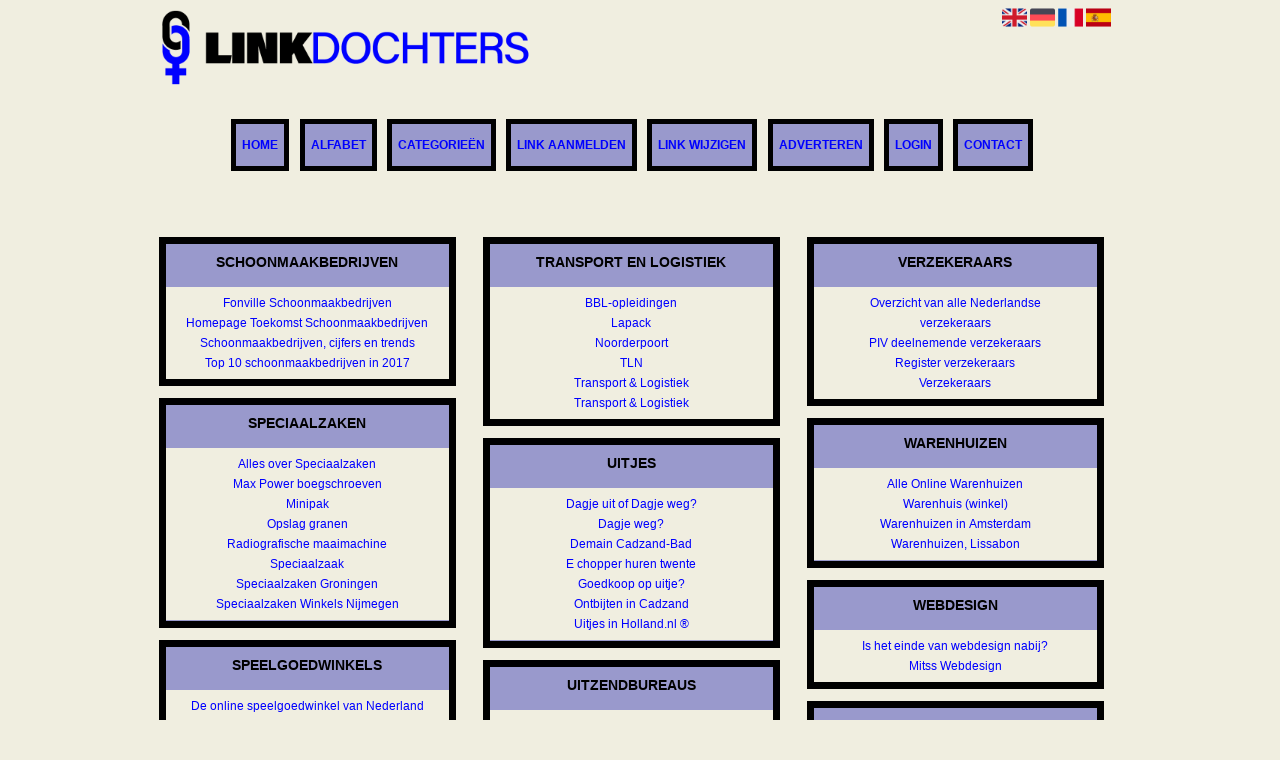

--- FILE ---
content_type: text/html; charset=utf-8
request_url: https://bedrijven.linkdochters.nl/
body_size: 9567
content:
<!DOCTYPE html>
<html xmlns="http://www.w3.org/1999/xhtml" lang="nl">
<head>
	<meta charset="UTF-8" >
	
	  	<title>links over bedrijven</title>
  	
  	  	<meta name="description" content="ben je op zoek naar informatie over bedrijven" >
	  
	  
  
	

		<link rel="icon" type="image/png" href="https://linkdochters.nl/subsites/linkdochters.nl/files/favicon.png" >
	
  
  	<!--[if IE]><link rel="SHORTCUT ICON" href="https://linkdochters.nl/favicon.ico"/><![endif]-->

 	<meta content="All" name="Robots" >  
 	<meta name="verify-v1" content="T9m368+ngpgpvP6Kn4lCpcntdwHVSLhH4X8uyFmPfOM=" >
 	<meta name="copyright" content="Linkdochters.nl" >
 	<meta name="uwpcheck" content="1" >


	<script src="https://ajax.googleapis.com/ajax/libs/jquery/2.1.4/jquery.min.js"></script>
	  
		  
	<style type="text/css">
	  	li.tooltip {outline:none;}
	    li.tooltip strong {line-height:30px;}
	    li.tooltip:hover {text-decoration:none;}
	    li.tooltip span { z-index:10;display:none; padding:14px 20px; margin-top:-15px; margin-left:28px; width:300px; line-height:16px; }
	    li.tooltip span img{  margin-top:-20px; }
	    li.tooltip:hover span{ display:inline; position:absolute; color:#0000FF; border:1px solid #F0EEE0; background:#F0EEE0;}
	    .callout {z-index:20;position:absolute;top:30px;border:0;left:-11px;}
	    li.tooltip span { border-radius:4px; box-shadow: 5px 5px 8px #CCC; }
	    .articleli { overflow: hidden !important; text-overflow: ellipsis !important;  white-space: nowrap !important; width:80% !important;}
	    .articleli a:hover {font-weight:normal !important; }
	  	.header,#hrfooter, #hrfooter a,#footer a, #footer div {color:#0000FF !important;}
	  	#toplogoheader{height:75px;min-width:180px;}
	  	.svgarrow path{
	  		fill : #000 !important;
	  	}
	</style>
	
			    <meta name="viewport" content="width=device-width, initial-scale=1">

            <script src="https://ajax.googleapis.com/ajax/libs/jquery/2.1.4/jquery.min.js"></script>
        <script src="https://linkdochters.nl/templates/classic/resizer.js"></script>
    
    <link rel="stylesheet" href="https://linkdochters.nl/templates/classic/responsiveness.css" type="text/css" />

    <style>  
      
                    ﻿


    /***************************** basiselement ****************************/
html, body {
	/*height: 100%;*/
}
body {
	margin: 0;
	padding: 0;
/*	overflow-x: hidden;background-image: url(images/background_repeat.jpg);
		background-repeat: repeat-y;
		background-position: center top;*/
/*	background:#666; */
}
html>body #container {
	height: auto;
}
/***********************************************************************/

/****************************** style **********************************/

body, div, p, th, td, li, dd, a {
	font-family : arial, sansserif!important;
	font-size: 12px;
	line-height:20px;
color:#0000FF;
}
.main li{
   /*width: 220px;
   height: 18px;*/
   overflow: hidden;
}
body {
  background: #F0EEE0; /* For browsers that do not support gradients
  background: -webkit-linear-gradient(left top, #0000fe, #0ecaf0);  For Safari 5.1 to 6.0
  background: -o-linear-gradient(bottom right, #0000fe, #0ecaf0);  For Opera 11.1 to 12.0
  background: -moz-linear-gradient(bottom right, #0000fe, #0ecaf0);  For Firefox 3.6 to 15
  background: linear-gradient(to bottom right, #0000fe, #0ecaf0);  Standard syntax */}
h1 {
	font-size: 140%;
	font-weight: bold;
	color: black;
	margin-top: 0px;
	margin-bottom: 5px;
}
p {
	margin-top: 2px;
}

      .main ul li:hover {
        cursor:pointer;
      }
nav a {
  font-weight: bold;
}
/***************************************************************************/

/****************************** div structuur ******************************/

#column4 {
	float:right;
	width: 196px;
	padding-left: 6px;
}
#container {
	position: relative;
	min-height: 100%;
	height: 100%;
  margin: 0 auto;
	voice-family: "";
	/*voice-family: inherit;background-image:url(images/background.jpg);
		background-repeat:no-repeat;
		background-position:center top;*/
}
 #title {
	text-align:center;
	/*height: 30px;
	line-height: 30px;*/
	clear: both;
margin-top:1em;
}
#title a {
color: #0000FF!important;
background-color: #9999CC;
font-size:12px!important;
line-height:22px;
text-transform:uppercase;
text-decoration:none;
Background:#9999CC;
}
#title a:hover {
Background:#9999CC!important;
Color:#0000FF!important;
}
@media (min-width:997px) {
#title {
float:center;
margin-left:-1.6%;
margin-bottom:3em;

}

#title a {	
Background:#9999CC;
Border: 0.4em solid #000000;
Color:#0000FF!important;
Margin:0.3em;
}
#title a:hover {
Text-decoration:none;
Border: #000000 0.4em solid!important;
}
}
@media (max-width:996px) {
#title a {
Padding:0.7em!important;
}
}
.arrow {
    Height:8px!important;
Display:none!important;
Visibility:visible!important;
}
#threeColumns .block {
 width: 90%;
Border: 0.6em solid #000000;
margin-bottom:12px;
background-color: #9999CC; border-color: #000000; color: #0000FF; }
.block .hc1, .hc1 h2 {
}
div.block .hc1, div.block .hc1 h2{ background-color: #9999CC;}
div.block .hc2, div.block .hc2 h2{ background-color: ;}
div.block .hc3, div.block .hc3 h2{ background-color: ;}
div.block .hc4, div.block .hc4 h2{ background-color: ;}

.block .head {
Text-transform:uppercase;
Margin-bottom:0.5em!important;
}
.block .head, .block h2 {
   padding:0;
   margin: 0;
background: #9999CC;
color: #000000!important;
border-top: 10px #000000 solid;
border-bottom: 10px #000000 solid;
    font-size: 14px;
font-family: arial, sans-serif;
text-align:center;
}
.block .head a {
Color:#0000FF!important;
Font-size:14px;
Font-style:bold;
text-decoration:none;
}
.block .main {
	Padding:0.5em;
	overflow: hidden;
background:#F0EEE0;
text-align:center;
}
.block a {
Text-decoration:none;
Color:#0000FF!important;
Text-align:center;
}
.block  a:hover {
Color: #0000FF!important;
Font-weight:600;
}
.tooltip {
Color:#000!important;
}
.mobilenav {
Background-color: #A9A9A9!important;
}
.mobilenav .fa {
Color:#444!important;
}
@media (min-width:997px) and (max-width:1044px) {
#title {margin-left:0%!important;}
#title a {
Padding:1.2em 0.7em!important;
}
}
@media (min-width:1045px) and (max-width:1064px) {
#title {margin-left:-0.4%!important;}
#title a {
Padding:1.2em 0.7em!important;
}
}

@media (min-width:1065px) and (max-width:1397px) {
#title a {
padding:1.2em 0.52em;}
}
@media (min-width:1398px) and (max-width:1999px) {
#title a {
Padding:1.2em 1.9em!important;
}
}
@media (min-width:2000px) {
#title {
Margin-left:-1.26%!important;
}
#title a {
Padding:1.2em 3.3em!important;
}
}
#hrtitle {
Display:block;
color: #4c004b;}

#contentholder {
  /*column-count: 4;
  column-gap: 1em;*/
}
#contentholder_content_left {
	/*width:952px;
	float:left;*/
}
#contentholder_content_right {
	width:202px;
	float:right;
}
.breaker {
	clear:both;
}
#colLeft {


    -moz-column-gap: 10px !important;
    -webkit-column-gap: 10px !important;
    column-gap: 10px !important;
    column-count: 4 !important;
}
#colCenter {
	float:left;
	width: 232px;
	padding: 0px 3px 0px 3px;
}
#colMiddle {
	float:left;
	width: 232px;
	padding: 0px 3px 0px 3px;
}
#colRight {
	float:left;
	width: 232px;
/*	padding-left: 3px;*/
	padding: 0px 3px 0px 3px;

}
    .colLeft{

    }
#colRight1 {
	float:left;
	width: 246px;
	padding-left: 3px;
}

form {
width:100%!important;
}

form a, form a visited {
color: #0000FF!important;
font-weight:400;
}
form a:hover {
color: #0000FF!important;
font-weight:700;
}
.formtable {
Margin-top:1.5em!important;
}

@media (max-width: 601px) {
  #threeColumns .block {
  margin: 0 0px 12px !important;
  }
}
.tdlink {
  text-align: center;
}
.block {
  width: 100%;
      display: inline-block;
	margin: 0px 0px 5px 0px;

}
.blockHolder {
	border: 1px dotted #a9a9a9;
	margin: 0px 0px 5px 0px;
	background-color: white;
}

#bottom {
margin-top:2em;
}
A:hover {
Color: #0000FF;
}
.block div.ad {
	margin: 3px 4px;
	padding-left: 0px;

}
/*
deze definition is om te voorkomen dat het blok te breedt wordt en daardoor een kolom verspringt.
*/
#colLeft .block .main, #colCenter .block .main, #colRight .block .main, #colRight1 .block .main {

}
.block .main ul {
	list-style-type: none;
	margin-top: 0px;
	margin-bottom: 0px;
	margin-left: 0px;
	padding-left: 0px;
}
.block .textblock ul {
	list-style-type: disc;
	margin-top: 0px;
	margin-bottom: 0px;
	margin-left: 10px;
	padding-left: 10px;
}
/*#content {
	padding-top:10px;
	width:470px;
	margin-left:195px;
	margin-right:30px
}*/
#contentimage { /*wordt gebruikt in publishers*/
	margin-right: 3px;
}
#content_FULL {
	padding-top:130px;
	width:1002px;
}
#bottom {
	width:750px;
	margin:0px auto;
	clear:left;
	float:left;
}
    #footer {
      position: absolute;
      bottom: -45px;
      text-align: center;
      width: 100%;
      height: 50px;
      line-height: 50px;
      /*background-image:url(images/footer.jpg);background-position:center top;background-repeat:no-repeat;*/
    }

    #hrfooter {
    margin: 0 auto;
margin-top:2em!important;
    width: 95%;
      border-top: solid 1px gray;
    }
div.block .hc1, div.block .hc1 h2 {
padding: 4px;
border: 0px;
}
.l_extra {
color: #0000FF; }
.block .main li:before {
  /*content: "?";*/
  border-color: #000000;
  border-style: solid;
  border-width: 0.35em 0 0.35em 0.45em;
  display: inline-block;
  margin-bottom: 0.1em;
  /*position: relative;*/
}
#column4 {
overflow:hidden; }
.normallink{
Text-align:center;
}

.boldlink{
   font-weight: bold;
}
.leftheader{
}
a.deletelink{
   font-weight: bold;
}
a.editlink{
   font-weight: bold;
}
a.insertlink{
   font-weight: bold;
}
a.yourlink{
   font-weight: bold;
}
 a.backlinklink{
font-weight: bold;
}

.cattable,.rencattable{
   font-family: verdana;
   font-size: 11px;
}
.cattable td{
   border: 1px solid #000000;
}
.catth,.rencatth{
   padding: 3px;
   border: 1px solid #000000;
   background: #DDDDDD;
}
.cattd,.rencattd{
   padding: 3px;
   border: 1px solid #000000;
   background: #EEEEEE;
}
.cattd_selected{
   padding: 3px;
   border: 1px solid #000000;
   background: #AAAAFF;
}
.cattdaccent,.rencattdaccent{
   padding: 3px;
   border: 1px solid #000000;
   background: #CCCCCC;
}
.cattdaccent_selected{
   padding: 3px;
   border: 1px solid #000000;
   background: #AAAADD;
}
.morelinks{
 font-weight: bold;
 font-style: italic;
}
@media (max-width: 1999px) and (min-width: 1398px) {
  .visible-desktop {
    display: inherit !important;
  }
}
.np, #frame, header, #zoeken input[type=text], #zoeken button, nav a, .aanafmelden-vak input[type=text], .aanafmelden-vak input[type=password], #profiel-vak .tool-title {
  box-sizing: border-box;
  ms-box-sizing: border-box;
  webkit-box-sizing: border-box;
  moz-box-sizing: border-box;
  -moz-box-sizing: border-box;
}
.one-cell {
  display: none;
}
header #datumtijd {
  position: relative;
  right: 17px;
  top: 28px;
  right: 0px;
  text-align: center;
  color: #fff;
  font-size: 24px;
  float:right;
}
.adverts {
  text-align:center;
  margin:0 auto;
  width:auto;
  min-height:250px;
  /*max-width:314px;*/
  /*max-width:314px;*/
}
input, select {
    -webkit-box-sizing: border-box;
       -moz-box-sizing: border-box;
            box-sizing: border-box;
}
     a.normallink{
 display: inline-block;
 width:  calc(100% - 15px);
}
img#toplogoheader{ max-height: 75px; max-width:calc(100% - 35px); margin-top:10px; margin-bottom:0.8em;}

.non-mobile-inline {
display:none!important;
}

@media and screen (max-width:1024px) {

nav {
    height: 297px !important;
    border-radius: 0.5em;
    margin: 1em auto 5px;
position:relative;
width:100%;
z-index:1;
background-color:#000000;
}

nav a {
float: left !important;
    width: 100% !important;
height:33px;
line-height:30px;
    background-image: none !important;
    border-bottom: 1px solid white;
color:#0000FF!important;
}

nav a:hover {
background-color:#000000;
color:#0000FF!important;
}
}

.btn-success {
background: #ffd119!important;
color: #fff!important;
Background: #ff6600!important;
Border-color: #ff6600!important;
}
.form-control {
border-radius:0!important;
}

.btn-success:hover {
background: #ffd119!important;
border-color: #ffd119!important;

}

#threeColumns {

}
@media (max-width: 530px) {
.form-control {
max-width:100%!important;
}
}
@media (max-width: 1064px) {
#threeColumns .block {
Width:97.6%!important;
}}


@media (min-width: 2000px) {
	#colLeft {
		column-count: 5 !important;
	}
}

@media (max-width: 1999px) and (min-width: 1398px) {
	#colLeft {
		column-count: 4 !important;
	}
}

@media (max-width: 1397px) and (min-width: 975px) {
	#colLeft {
	    column-count: 3 !important;
	}
}

@media (max-width: 975px) and (min-width: 686px) {
	#colLeft {
		column-count: 2 !important;
	}
}

@media (max-width: 686px) {
	#colLeft {
		column-count: 1 !important;
	}
}
@media (min-width:980px) {
#contentholder {
	margin-top: 40px;
}
}
@media (max-width:434px) {
form {
margin-top:2em;
margin-bottom:1em;
}

input {
width:100%!important;
}
}

@media (max-width:1064px) and (min-width:1000px) {
#threeColumns .block {
width:26em!important;
}
}

@media (max-width:360px) and (min-width:335px) {
table.formtable td {
max-width:22em;
}
}

@media (max-width:334px) and (min-width:320px) {
table.formtable td {
max-width:20em;
}
}

@media (max-width:319px) and (min-width:300px) {
table.formtable td {
max-width:18em;
}
}

@media (max-width:299px) and (min-width:280px) {
table.formtable td {
max-width:16em;
}
}

@media (max-width:279px) and (min-width:260px) {
table.formtable td {
max-width:14em;
}
}

@media (max-width:259px) and (min-width:240px) {
table.formtable td {
max-width:12em;
}
}

@media (max-width:239px) and (min-width:220px) {
table.formtable td {
max-width:10em;
}
}

@media (max-width:219px) and (min-width:200px) {
table.formtable td {
max-width:8em;
}
}

@media (max-width:199px) and (min-width:180px) {
table.formtable td {
max-width:6em;
}
}

@media (max-width:179px) and (min-width:160px) {
table.formtable td {
max-width:4em;
}
}

@media (max-width:159px) and (min-width:10px) {
table.formtable td {
max-width:2em;
}
}

@media (max-width:397px) {
form a {
display:block;
}
}

@media (max-width: 996px) and (min-width: 686px) {
#threeColumns {
-webkit-column-count:1!important;
}
}
@media (max-width:996px) {
img#toplogoheader {
margin-bottom:0;
}

nav {
height: 360px !important;
position:relative;
width:100%;
z-index:1;
}

nav a {
float:left!important;
    width: 100% !important;
line-height:20px;
    background-image: none !important;
}
nav a:hover {
color:#0000FF!important;
}	
}        
        input { width: auto!important; }
        a.sbacklinklink{ color:#0000FF!important; }

        nav span {
            display: block;
            position: absolute;
            right: 0;
            width: 0.0000000000000000000000000000001%;
            height: 33px;
            /* background-image: url(http://cache.startkabel.nl/images/balklayer3.png);  */
            background-position: -721px 0px;
        }

        .np, #frame, header, #zoeken input[type=text], #zoeken button, nav a, .aanafmelden-vak input[type=text], .aanafmelden-vak input[type=password], #profiel-vak .tool-title {
            box-sizing: border-box;
            ms-box-sizing: border-box;
            webkit-box-sizing: border-box;
            moz-box-sizing: border-box;
            -moz-box-sizing: border-box;
        }
        header {
            position: relative;
            display: block;
            text-align: left;
            /* line-height: 95px;    */
            padding: 0 0 5px 0;
        }
        header #datumtijd {
            position: relative;
            right: 17px;
            top: 28px;
            right: 0px;
            text-align: center;
            color: #fff;
            font-size: 24px;
            float:right;
        }
        .toolong {
            line-height:1.5;
        }
        .one-cell {
            display: none;
        }
        .adverts {
            text-align:center;
            margin:0 auto;
            width:auto;
            min-height:250px;
            max-width:314px;
            /*max-width:314px;*/
        }
        .formtable{
            float:left;
            clear:both;
        }
        .links .main ul li a{
            display: inline-block;
            width: 90%;
        }
        img#toplogoheader{ max-height: 75px; max-width:calc(100% - 35px);; margin-top:10px;}
            div.block div.head h2{
            white-space: nowrap;
            overflow: hidden;
            text-overflow: ellipsis;
        }

    
        div.block div.main li a.backlinklink, a.backlinklink, #contentholder a.backlinklink{
            color: #0000FF!important;
        }
        div.block div.main .block li a.pubuserchk,a.pubuserchk, #contentholder a.pubuserchk{
            color: #FF0000!important;
        }
        div.block div.main .block li a.plink,a.plink, #contentholder a.plink{
            color: #000000!important;
        }
        a.deletelink, a.editlink{
            margin:0!important;
            padding:0!important; 
        }
    </style>

    <link href="https://maxcdn.bootstrapcdn.com/font-awesome/4.5.0/css/font-awesome.min.css" rel="stylesheet" integrity="sha256-3dkvEK0WLHRJ7/Csr0BZjAWxERc5WH7bdeUya2aXxdU= sha512-+L4yy6FRcDGbXJ9mPG8MT/3UCDzwR9gPeyFNMCtInsol++5m3bk2bXWKdZjvybmohrAsn3Ua5x8gfLnbE1YkOg==" crossorigin="anonymous">	

		<script src="https://linkdochters.nl/misc/js/functions.js?v2"></script>
</head>
<body>
	   	    <div id="container">
	    <div id="header">
	    	<header>
	    							<div class='langflags' style=''>
													<a href='https://linkdochters.nl/?l=en&lang=en'> <img src='https://linkdochters.nl/misc/img/flags/flag_en.png' alt='en' height='25' /></a>
												
						
					
													<a href='https://linkdochters.nl/?l=de&lang=de'> <img src='https://linkdochters.nl/misc/img/flags/flag_de.png' alt='de'  height='25' /></a>
						
													<a href='https://linkdochters.nl/?l=fr&lang=fr'> <img src='https://linkdochters.nl/misc/img/flags/flag_fr.png' alt='fr'  height='25' /></a>
						
													<a href='https://linkdochters.nl/?l=es&lang=es'> <img src='https://linkdochters.nl/misc/img/flags/flag_es.png' alt='es'  height='25' /></a>
											</div>

					
																	<div class="nav-bar-button mobilenav"><span><i style='margin: 0 0 4px 0' class="fa fa-bars"></i></span></div>
						<a href="https://linkdochters.nl/" id="logo" style='text-decoration:none'>
							<span style="font-size:26px; font-weight:bolder; line-height:50px; height:75px;">
			
																																													<img src="https://linkdochters.nl/subsites/linkdochters.nl/files/banner.png"  id="toplogoheader" />
																			
							
							</span>
						</a><br />
					

																							<nav id="title">
									<a href="https://linkdochters.nl/">Home</a>

									
							
									<span class="non-mobile-inline">-&nbsp;</span> <a href="https://linkdochters.nl/alfabet">Alfabet</a>
						 			<span class="non-mobile-inline">-&nbsp;</span> <a href="https://linkdochters.nl/rubriek">Categorie&euml;n</a>

						 									 				<span class="non-mobile-inline">-&nbsp;</span> <a href="https://linkdochters.nl/link-aanmelden/">Link aanmelden</a>
						 			
						 			<span class="non-mobile-inline">-&nbsp;</span> <a href="https://linkdochters.nl/changerequest.php">Link wijzigen</a>

						 									 				<span class="non-mobile-inline">-&nbsp;</span> <a href="https://linkdochters.nl/register.php">Adverteren</a>
						 									 			
						 			<span class="non-mobile-inline">-&nbsp;</span> <a href="https://linkdochters.nl/login.php">Login</a>
									<span class="non-mobile-inline">-&nbsp;</span> <a href="https://linkdochters.nl/contact/" class="lastitem">Contact</a>
									<div id="hrtitle"></div>
									<div style="clear:both;"></div>
						 		</nav>
					
														</header>

			<div style="clear:both;"></div>
		</div>

  
   

    <div id="contentholder">
    <div id="contentholder_content_left">
        
        


                     




                  
                       

      <div id="threeColumns">
                <div id="colLeft">
      
                 
        





                
                  



        

		<div class='block links' >
			<div class='head hc1'>
				<h2>Schoonmaakbedrijven</h2>
			</div>
			<div class='main'>
				<ul> 

              

                <li id="link2275" class="">
                
               

                 <a href="https://www.fonville.com/" target="_blank"   rel='nofollow' >Fonville Schoonmaakbedrijven
                                     
                    </a>                  </li>
                 

              

                <li id="link2273" class="">
                
               

                 <a href="https://www.toekomstschoonmaakbedrijven.nl/" target="_blank"   rel='nofollow' >Homepage Toekomst Schoonmaakbedrijven
                                     
                    </a>                  </li>
                 

              

                <li id="link2274" class="">
                
               

                 <a href="https://www.rabobank.nl/bedrijven/cijfers-en-trends/dienstverlening/schoonmaakbedrijven/" target="_blank"   rel='nofollow' >Schoonmaakbedrijven, cijfers en trends
                                     
                    </a>                  </li>
                 

              

                <li id="link2272" class="">
                
               

                 <a href="https://facto.nl/top-10-schoonmaakbedrijven-in-2017/" target="_blank"   rel='nofollow' >Top 10 schoonmaakbedrijven in 2017
                                     
                    </a>                  </li>
                </ul>
				
			</div>
		</div>

		<div class='block links' >
			<div class='head hc1'>
				<h2>Speciaalzaken</h2>
			</div>
			<div class='main'>
				<ul> 

              

                <li id="link2310" class="">
                
               

                 <a href="https://indebuurt.nl/apeldoorn/gids/rubrieken/speciaalzaken/" target="_blank"   rel='nofollow' >Alles over Speciaalzaken
                                     
                    </a>                  </li>
                 

              

                <li id="link32177" class="">
                
               

                 <a href="https://www.avamarine.nl/product-category/max-power-boegschroeven/" target="_blank"   >Max Power boegschroeven
                                     
                    </a>                  </li>
                 

              

                <li id="link55047" class="">
                
               

                 <a href="https://www.minipak.nl/" target="_blank"   >Minipak
                                     
                    </a>                  </li>
                 

              

                <li id="link30749" class="">
                
               

                 <a href="https://feedtuber.com/granen-korrelmais/" target="_blank"   >Opslag granen
                                     
                    </a>                  </li>
                 

              

                <li id="link30746" class="">
                
               

                 <a href="https://machines4green.nl/" target="_blank"   >Radiografische maaimachine
                                     
                    </a>                  </li>
                 

              

                <li id="link2307" class="">
                
               

                 <a href="https://www.encyclo.nl/begrip/Speciaalzaak" target="_blank"   rel='nofollow' >Speciaalzaak
                                     
                    </a>                  </li>
                 

              

                <li id="link2309" class="">
                
               

                 <a href="https://shopping.groningen.nl/shopping/speciaalzaken" target="_blank"   rel='nofollow' >Speciaalzaken Groningen
                                     
                    </a>                  </li>
                 

              

                <li id="link2308" class="">
                
               

                 <a href="https://www.centrumnijmegen.nl/winkels/speciaalzaken" target="_blank"   rel='nofollow' >Speciaalzaken Winkels Nijmegen
                                     
                    </a>                  </li>
                </ul>
				
			</div>
		</div>

		<div class='block links' >
			<div class='head hc1'>
				<h2>Speelgoedwinkels</h2>
			</div>
			<div class='main'>
				<ul> 

              

                <li id="link2266" class="">
                
               

                 <a href="https://www.lobbes.nl/" target="_blank"   rel='nofollow' >De online speelgoedwinkel van Nederland
                                     
                    </a>                  </li>
                 

              

                <li id="link2267" class="">
                
               

                 <a href="https://www.despeelgoedwebwinkel.nl/" target="_blank"   rel='nofollow' >De Speelgoedwinkel
                                     
                    </a>                  </li>
                 

              

                <li id="link2264" class="">
                
               

                 <a href="https://www.speelgoedwinkel.nl/" target="_blank"   rel='nofollow' >Speelgoedwinkel.nl
                                     
                    </a>                  </li>
                 

              

                <li id="link2265" class="">
                
               

                 <a href="https://www.toychamp.nl/" target="_blank"   rel='nofollow' >Toychamp
                                     
                    </a>                  </li>
                </ul>
				
			</div>
		</div>

		<div class='block links' >
			<div class='head hc1'>
				<h2>Stratenmakers</h2>
			</div>
			<div class='main'>
				<ul> 

              

                <li id="link2261" class="">
                
               

                 <a href="https://www.de-stratenmaker.nl/" target="_blank"   rel='nofollow' >Stratenmaker &amp; Hovenier
                                     
                    </a>                  </li>
                 

              

                <li id="link2260" class="">
                
               

                 <a href="https://www.homedeal.nl/bestraten/stratenmaker-prijzen/" target="_blank"   rel='nofollow' >Stratenmaker prijzen
                                     
                    </a>                  </li>
                 

              

                <li id="link2263" class="">
                
               

                 <a href="https://www.lichterwerkt.nl/stratenmaker-zwaar-werk/" target="_blank"   rel='nofollow' >Zwaar werk als stratenmaker
                                     
                    </a>                  </li>
                 

              

                <li id="link2262" class="">
                
               

                 <a href="https://www.marktplaats.nl/z/diensten-en-vakmensen/tuinmannen-en-stratenmakers.html?categoryId=1218" target="_blank"   rel='nofollow' >&ge; Tuinmannen en Stratenmakers
                                     
                    </a>                  </li>
                </ul>
				
			</div>
		</div>

		<div class='block links' >
			<div class='head hc1'>
				<h2>Stucadoor  bedrijven</h2>
			</div>
			<div class='main'>
				<ul> 

              

                <li id="link2277" class="">
                
               

                 <a href="https://www.schildersbedrijf-dudok.nl/" target="_blank"   rel='nofollow' >Schildersbedrijf Dudok
                                     
                    </a>                  </li>
                 

              

                <li id="link2278" class="">
                
               

                 <a href="http://stucadoorbedrijfamsterdam.nl/" target="_blank"   rel='nofollow' >Stucadoorsbedrijf Amsterdam
                                     
                    </a>                  </li>
                 

              

                <li id="link2276" class="">
                
               

                 <a href="https://www.vandekantbunnik.nl/" target="_blank"   rel='nofollow' >Stukadoorsbedrijf Utrecht
                                     
                    </a>                  </li>
                </ul>
				
			</div>
		</div>

		<div class='block links' >
			<div class='head hc1'>
				<h2>Tegelzet bedrijven</h2>
			</div>
			<div class='main'>
				<ul> 

              

                <li id="link2285" class="">
                
               

                 <a href="http://www.esktegelzetters.nl/" target="_blank"   rel='nofollow' >ESK
                                     
                    </a>                  </li>
                 

              

                <li id="link2284" class="">
                
               

                 <a href="https://www.skgikob.nl/nieuws/article/komo-keurmerk-voor-tegelzetbedrijven-is-aantoonbare-kwaliteit-een-gamechanger.html" target="_blank"   rel='nofollow' >SKG-IKOB Nieuws
                                     
                    </a>                  </li>
                 

              

                <li id="link2283" class="">
                
               

                 <a href="https://tegelzetbedrijven.startkabel.nl/" target="_blank"   rel='nofollow' >Tegelzetbedrijf
                                     
                    </a>                  </li>
                </ul>
				
			</div>
		</div>

		<div class='block links' >
			<div class='head hc1'>
				<h2>Telecom</h2>
			</div>
			<div class='main'>
				<ul> 

              

                <li id="link2248" class="">
                
               

                 <a href="https://www.groenewegendelft.nl/telecom/" target="_blank"   rel='nofollow' >Telecom
                                     
                    </a>                  </li>
                 

              

                <li id="link2246" class="">
                
               

                 <a href="https://www.mediamarkt.nl/nl/category/_telecom-navigatie-483192.html" target="_blank"   rel='nofollow' >Telecom &amp; Navigatie
                                     
                    </a>                  </li>
                 

              

                <li id="link2244" class="">
                
               

                 <a href="https://www.telecom-service.nl/" target="_blank"   rel='nofollow' >Telecom Service Groep
                                     
                    </a>                  </li>
                 

              

                <li id="link2247" class="">
                
               

                 <a href="http://www.telecomservices.nl/" target="_blank"   rel='nofollow' >Telecom Services
                                     
                    </a>                  </li>
                 

              

                <li id="link2245" class="">
                
               

                 <a href="https://www.detamo.nl/branches/telecom-wat-is-dat" target="_blank"   rel='nofollow' >Telecom wat is dat?
                                     
                    </a>                  </li>
                </ul>
				
			</div>
		</div>

		<div class='block links' >
			<div class='head hc1'>
				<h2>Telefoonprofiders</h2>
			</div>
			<div class='main'>
				<ul> 

              

                <li id="link2313" class="">
                
               

                 <a href="https://www.providerlijst.nl/telefonie/alle-telefoonproviders.html" target="_blank"   rel='nofollow' >Alle Mobiele Telefoonproviders in Nederland
                                     
                    </a>                  </li>
                 

              

                <li id="link2311" class="">
                
               

                 <a href="https://www.bestemobieleproviders.nl/alle-telefoonproviders/" target="_blank"   rel='nofollow' >Alle telefoonproviders
                                     
                    </a>                  </li>
                 

              

                <li id="link2314" class="">
                
               

                 <a href="http://www.telefoonproviders.org/" target="_blank"   rel='nofollow' >Telefoon providers
                                     
                    </a>                  </li>
                 

              

                <li id="link2312" class="">
                
               

                 <a href="https://telefoon-abonnement.nl/telefoonproviders/" target="_blank"   rel='nofollow' >Telefoonproviders
                                     
                    </a>                  </li>
                </ul>
				
			</div>
		</div>

		<div class='block links' >
			<div class='head hc1'>
				<h2>Theaters</h2>
			</div>
			<div class='main'>
				<ul> 

              

                <li id="link2243" class="">
                
               

                 <a href="https://zwolsetheaters.nl/contact" target="_blank"   rel='nofollow' >Contact
                                     
                    </a>                  </li>
                 

              

                <li id="link2241" class="">
                
               

                 <a href="https://zwolsetheaters.nl/programma/soofdemusical" target="_blank"   rel='nofollow' >Soof de Musical
                                     
                    </a>                  </li>
                 

              

                <li id="link2240" class="">
                
               

                 <a href="https://www.theatersinnederland.nl/" target="_blank"   rel='nofollow' >Theaters in Nederland
                                     
                    </a>                  </li>
                 

              

                <li id="link2242" class="">
                
               

                 <a href="https://www.plt.nl/uw-bezoek/veelgestelde-vragen" target="_blank"   rel='nofollow' >Veelgestelde vragen
                                     
                    </a>                  </li>
                </ul>
				
			</div>
		</div>

		<div class='block links' >
			<div class='head hc1'>
				<h2>Transport en logistiek</h2>
			</div>
			<div class='main'>
				<ul> 

              

                <li id="link2304" class="">
                
               

                 <a href="https://www.stl.nl/bbl/opleidingen/" target="_blank"   rel='nofollow' >BBL-opleidingen
                                     
                    </a>                  </li>
                 

              

                <li id="link32116" class="">
                
               

                 <a href="https://lapackexport.eu" target="_blank"   >Lapack
                                     
                    </a>                  </li>
                 

              

                <li id="link2306" class="">
                
               

                 <a href="https://www.noorderpoort.nl/mbo-opleidingen/transport-scheepvaart-en-logistiek" target="_blank"   rel='nofollow' >Noorderpoort
                                     
                    </a>                  </li>
                 

              

                <li id="link2302" class="">
                
               

                 <a href="https://www.tln.nl/" target="_blank"   rel='nofollow' >TLN
                                     
                    </a>                  </li>
                 

              

                <li id="link2303" class="">
                
               

                 <a href="http://www.transportlogistiek.nl/" target="_blank"   rel='nofollow' >Transport &amp; Logistiek
                                     
                    </a>                  </li>
                 

              

                <li id="link2305" class="">
                
               

                 <a href="https://www.deltion.nl/jongeren-onderwijs/studierichting/transport-logistiek3" target="_blank"   rel='nofollow' >Transport &amp; Logistiek
                                     
                    </a>                  </li>
                </ul>
				
			</div>
		</div>

		<div class='block links' >
			<div class='head hc1'>
				<h2>Uitjes</h2>
			</div>
			<div class='main'>
				<ul> 

              

                <li id="link2299" class="">
                
               

                 <a href="https://www.daguitje.nl/" target="_blank"   rel='nofollow' >Dagje uit of Dagje weg?
                                     
                    </a>                  </li>
                 

              

                <li id="link2300" class="">
                
               

                 <a href="https://www.ns.nl/spoordeelwinkel/alle-uitjes" target="_blank"   rel='nofollow' >Dagje weg?
                                     
                    </a>                  </li>
                 

              

                <li id="link55062" class="">
                
               

                 <a href="https://demain.restaurant/" target="_blank"   >Demain Cadzand-Bad
                                     
                    </a>                  </li>
                 

              

                <li id="link999390111" class="">
                
               

                 <a href="https://www.hetschwarzwald.nl/activiteiten/e-chopper-tour/twente/" target="_blank"   >E chopper huren twente
                                     
                    </a>                  </li>
                 

              

                <li id="link2298" class="">
                
               

                 <a href="https://www.ticketveiling.nl/dagje-uit/uitjes" target="_blank"   rel='nofollow' >Goedkoop op uitje?
                                     
                    </a>                  </li>
                 

              

                <li id="link55526" class="">
                
               

                 <a href="https://www.pinehousecadzand.eu/nl/ontbijt/" target="_blank"   >Ontbijten in Cadzand
                                     
                    </a>                  </li>
                 

              

                <li id="link2301" class="">
                
               

                 <a href="https://www.uitjesinholland.nl/" target="_blank"   rel='nofollow' >Uitjes in Holland.nl &reg;
                                     
                    </a>                  </li>
                </ul>
				
			</div>
		</div>

		<div class='block links' >
			<div class='head hc1'>
				<h2>Uitzendbureaus</h2>
			</div>
			<div class='main'>
				<ul> 

              

                <li id="link2259" class="">
                
               

                 <a href="http://www.werkbladmagazine.nl/links/alle-links-naar-uitzendbureaus" target="_blank"   rel='nofollow' >Alle links naar uitzendbureaus
                                     
                    </a>                  </li>
                 

              

                <li id="link2256" class="">
                
               

                 <a href="https://www.uitzendbureau.nl/" target="_blank"   rel='nofollow' >Uitzendbureau.nl
                                     
                    </a>                  </li>
                 

              

                <li id="link2258" class="">
                
               

                 <a href="https://www.uitzendbureau.nl/uitzendbureaus/hardenberg" target="_blank"   rel='nofollow' >Uitzendbureaus in Hardenberg
                                     
                    </a>                  </li>
                 

              

                <li id="link2257" class="">
                
               

                 <a href="https://nos.nl/l/2214721" target="_blank"   rel='nofollow' >Wie controleert of uitzendbureaus discrimineren?
                                     
                    </a>                  </li>
                </ul>
				
			</div>
		</div>

		<div class='block links' >
			<div class='head hc1'>
				<h2>Vacaturesites</h2>
			</div>
			<div class='main'>
				<ul> 

              

                <li id="link2291" class="">
                
               

                 <a href="https://www.sollicitatiecursus.com/vacaturesites" target="_blank"   rel='nofollow' >20 Beste Vacaturesites Nederland 2018
                                     
                    </a>                  </li>
                 

              

                <li id="link2290" class="">
                
               

                 <a href="https://www.solliciteer.net/vacaturesites/" target="_blank"   rel='nofollow' >Vacaturesites
                                     
                    </a>                  </li>
                 

              

                <li id="link2292" class="">
                
               

                 <a href="https://www.monsterboard.nl/" target="_blank"   rel='nofollow' >Werk Zoeken
                                     
                    </a>                  </li>
                </ul>
				
			</div>
		</div>

		<div class='block links' >
			<div class='head hc1'>
				<h2>Vastgoed bedrijven</h2>
			</div>
			<div class='main'>
				<ul> 

              

                <li id="link2250" class="">
                
               

                 <a href="https://www.lynx.nl/kennis/artikelen/beste-vastgoedfondsen/" target="_blank"   rel='nofollow' >De beste vastgoedfondsen
                                     
                    </a>                  </li>
                 

              

                <li id="link2252" class="">
                
               

                 <a href="https://vormvastgoed.nl/" target="_blank"   rel='nofollow' >Van der Vorm Vastgoed Groep
                                     
                    </a>                  </li>
                 

              

                <li id="link2251" class="">
                
               

                 <a href="https://nl.wikipedia.org/wiki/Vastgoed" target="_blank"   rel='nofollow' >Vastgoed
                                     
                    </a>                  </li>
                 

              

                <li id="link2249" class="">
                
               

                 <a href="https://meeus.com/zakelijk/vastgoedbedrijven" target="_blank"   rel='nofollow' >Vastgoedbedrijven
                                     
                    </a>                  </li>
                </ul>
				
			</div>
		</div>

		<div class='block links' >
			<div class='head hc1'>
				<h2>Verhuis bedrijven</h2>
			</div>
			<div class='main'>
				<ul> 

              

                <li id="link2268" class="">
                
               

                 <a href="https://www.erkendeverhuizers.nl/" target="_blank"   rel='nofollow' >Erkende Verhuizers verhuisbedrijf
                                     
                    </a>                  </li>
                 

              

                <li id="link2270" class="">
                
               

                 <a href="https://www.verhuis-software.nl/software-verhuisbedrijf.html" target="_blank"   rel='nofollow' >Software verhuisbedrijf
                                     
                    </a>                  </li>
                 

              

                <li id="link2269" class="">
                
               

                 <a href="https://www.verhuizenkunjezelf.nl/kosten-verhuisbedrijven/" target="_blank"   rel='nofollow' >Verhuisbedrijf kosten 2019
                                     
                    </a>                  </li>
                 

              

                <li id="link2271" class="">
                
               

                 <a href="https://www.topmovers.nl/verhuisbedrijf/" target="_blank"   rel='nofollow' >Verhuisbedrijf Top Movers
                                     
                    </a>                  </li>
                 

              

                <li id="link31889" class="">
                
               

                 <a href="http://www.bandsmabultje.nl/bedrijfsverhuizing" target="_blank"   >Voordelige Bedrijfsverhuizing
                                     
                    </a>                  </li>
                </ul>
				
			</div>
		</div>

		<div class='block links' >
			<div class='head hc1'>
				<h2>Verpakkingen</h2>
			</div>
			<div class='main'>
				<ul> 

              

                <li id="link2228" class="">
                
               

                 <a href="https://www.paardekooper.nl/nl_NL/" target="_blank"   rel='nofollow' >Paardekooper: verpakkingen en disposables
                                     
                    </a>                  </li>
                 

              

                <li id="link2231" class="">
                
               

                 <a href="https://www.pacoverpakkingen.nl/" target="_blank"   rel='nofollow' >Paco Verpakkingen
                                     
                    </a>                  </li>
                 

              

                <li id="link2229" class="">
                
               

                 <a href="https://schooltv.nl/video/het-klokhuis-verpakkingen/" target="_blank"   rel='nofollow' >Schooltv: Het Klokhuis
                                     
                    </a>                  </li>
                 

              

                <li id="link2230" class="">
                
               

                 <a href="https://verpakkenmagazine.nl/" target="_blank"   rel='nofollow' >Verpakken.nl
                                     
                    </a>                  </li>
                </ul>
				
			</div>
		</div>

		<div class='block links' >
			<div class='head hc1'>
				<h2>Vervoer</h2>
			</div>
			<div class='main'>
				<ul> 

              

                <li id="link2218" class="">
                
               

                 <a href="https://www.utrecht.nl/wonen-en-leven/duurzame-stad/elektrisch-vervoer/actieplan-schoon-vervoer/" target="_blank"   rel='nofollow' >Actieplan Schoon Vervoer
                                     
                    </a>                  </li>
                 

              

                <li id="link2219" class="">
                
               

                 <a href="https://www.schiphol.nl/nl/vervoer-naar-schiphol/" target="_blank"   rel='nofollow' >Schiphol
                                     
                    </a>                  </li>
                 

              

                <li id="link2217" class="">
                
               

                 <a href="https://gathering.tweakers.net/forum/list_topics/49" target="_blank"   rel='nofollow' >Verkeer &amp; Vervoer
                                     
                    </a>                  </li>
                 

              

                <li id="link2216" class="">
                
               

                 <a href="https://nl.wikipedia.org/wiki/Vervoer" target="_blank"   rel='nofollow' >Vervoer
                                     
                    </a>                  </li>
                </ul>
				
			</div>
		</div>

		<div class='block links' >
			<div class='head hc1'>
				<h2>Verzekeraars</h2>
			</div>
			<div class='main'>
				<ul> 

              

                <li id="link2280" class="">
                
               

                 <a href="https://www.pricewise.nl/verzekeringen/verzekeraars/" target="_blank"   rel='nofollow' >Overzicht van alle Nederlandse verzekeraars
                                     
                    </a>                  </li>
                 

              

                <li id="link2282" class="">
                
               

                 <a href="https://stichtingpiv.nl/piv-info/in-de-stichting-piv-deelnemende-verzekeraars/" target="_blank"   rel='nofollow' >PIV deelnemende verzekeraars
                                     
                    </a>                  </li>
                 

              

                <li id="link2281" class="">
                
               

                 <a href="https://www.dnb.nl/toezichtprofessioneel/openbaar-register/WFTVE/index.jsp" target="_blank"   rel='nofollow' >Register verzekeraars
                                     
                    </a>                  </li>
                 

              

                <li id="link2279" class="">
                
               

                 <a href="https://www.hoyhoy.nl/verzekeraars/" target="_blank"   rel='nofollow' >Verzekeraars
                                     
                    </a>                  </li>
                </ul>
				
			</div>
		</div>

		<div class='block links' >
			<div class='head hc1'>
				<h2>Warenhuizen</h2>
			</div>
			<div class='main'>
				<ul> 

              

                <li id="link2297" class="">
                
               

                 <a href="http://www.onlinewarenhuizen.com/alle-online-warenhuizen-2/" target="_blank"   rel='nofollow' >Alle Online Warenhuizen
                                     
                    </a>                  </li>
                 

              

                <li id="link2293" class="">
                
               

                 <a href="https://nl.wikipedia.org/wiki/Warenhuis_(winkel)" target="_blank"   rel='nofollow' >Warenhuis (winkel)
                                     
                    </a>                  </li>
                 

              

                <li id="link2294" class="">
                
               

                 <a href="https://www.iamsterdam.com/nl/zien-en-doen/shoppen/alle-winkels/warenhuizen" target="_blank"   rel='nofollow' >Warenhuizen in Amsterdam
                                     
                    </a>                  </li>
                 

              

                <li id="link2296" class="">
                
               

                 <a href="https://www.stedentrips.nl/stedentrip/lissabon/winkelen/warenhuizen" target="_blank"   rel='nofollow' >Warenhuizen, Lissabon
                                     
                    </a>                  </li>
                </ul>
				
			</div>
		</div>

		<div class='block links' >
			<div class='head hc1'>
				<h2>Webdesign</h2>
			</div>
			<div class='main'>
				<ul> 

              

                <li id="link2223" class="">
                
               

                 <a href="https://www.frankwatching.com/archive/2016/07/27/is-het-einde-van-webdesign-nabij-5-signalen/" target="_blank"   rel='nofollow' >Is het einde van webdesign nabij?
                                     
                    </a>                  </li>
                 

              

                <li id="link2221" class="">
                
               

                 <a href="https://www.mitss.nl/" target="_blank"   rel='nofollow' >Mitss Webdesign
                                     
                    </a>                  </li>
                </ul>
				
			</div>
		</div>

		<div class='block links' >
			<div class='head hc1'>
				<h2>Werk zoeken</h2>
			</div>
			<div class='main'>
				<ul> 

              

                <li id="link2254" class="">
                
               

                 <a href="https://www.nrc.nl/nieuws/2018/06/22/werk-zoeken-is-keihard-werken-a1607641" target="_blank"   rel='nofollow' >&#039;Werk zoeken is keihard werken&#039;
                                     
                    </a>                  </li>
                 

              

                <li id="link31910" class="">
                
               

                 <a href="https://www.ontslagtoets.nl/vaststellingsovereenkomst/controleren/" target="_blank"   >Controle vaststellingsovereenkomst
                                     
                    </a>                  </li>
                 

              

                <li id="link2255" class="">
                
               

                 <a href="https://werkpleinhartvanwest-brabant.nl/werk" target="_blank"   rel='nofollow' >Werk
                                     
                    </a>                  </li>
                 

              

                <li id="link2253" class="">
                
               

                 <a href="https://www.uwv.nl/particulieren/werkloos/na-ww-aanvraag/detail/werk-zoeken" target="_blank"   rel='nofollow' >Werk zoeken
                                     
                    </a>                  </li>
                </ul>
				
			</div>
		</div>

		<div class='block links' >
			<div class='head hc1'>
				<h2>Woonaccessoires</h2>
			</div>
			<div class='main'>
				<ul> 

              

                <li id="link2238" class="">
                
               

                 <a href="https://www.deens.nl/nl/woonaccessoires/" target="_blank"   rel='nofollow' >Woonaccessoires
                                     
                    </a>                  </li>
                 

              

                <li id="link2236" class="">
                
               

                 <a href="https://www.leenbakker.nl/woonaccessoires" target="_blank"   rel='nofollow' >Woonaccessoires kopen?
                                     
                    </a>                  </li>
                 

              

                <li id="link2237" class="">
                
               

                 <a href="https://www.fonq.nl/producten/categorie-woonaccessoires/" target="_blank"   rel='nofollow' >Woonaccessoires vind je
                                     
                    </a>                  </li>
                 

              

                <li id="link2239" class="">
                
               

                 <a href="https://www.kwantum.nl/wonen/woondecoratie" target="_blank"   rel='nofollow' >Woondecoratie &amp; Woonaccessoires
                                     
                    </a>                  </li>
                </ul>
				
			</div>
		</div>

		<div class='block links' >
			<div class='head hc1'>
				<h2>Workshops</h2>
			</div>
			<div class='main'>
				<ul> 

              

                <li id="link2233" class="">
                
               

                 <a href="https://www.fundustry.nl/workshops/" target="_blank"   rel='nofollow' >Workshops
                                     
                    </a>                  </li>
                 

              

                <li id="link2235" class="">
                
               

                 <a href="https://www.utwente.nl/onderwijs/pre-university/pre-u/workshops/" target="_blank"   rel='nofollow' >Workshops &amp; profielkeuze
                                     
                    </a>                  </li>
                 

              

                <li id="link2234" class="">
                
               

                 <a href="https://www.rvo.nl/onderwerpen/innovatief-ondernemen/octrooien-ofwel-patenten/hulp-nodig/workshops" target="_blank"   rel='nofollow' >Workshops over kennisbescherming
                                     
                    </a>                  </li>
                 

              

                <li id="link2232" class="">
                
               

                 <a href="https://www.1001activiteiten.nl/workshops" target="_blank"   rel='nofollow' >Workshops tips &amp; idee&euml;n
                                     
                    </a>                  </li>
                </ul>
				
			</div>
		</div>

		<div class='block links' >
			<div class='head hc1'>
				<h2>Zonwering</h2>
			</div>
			<div class='main'>
				<ul> 

              

                <li id="link2288" class="">
                
               

                 <a href="https://www.jvszonwering.nl/" target="_blank"   rel='nofollow' >JVS Zonwering.nl
                                     
                    </a>                  </li>
                 

              

                <li id="link2287" class="">
                
               

                 <a href="https://www.ambiance-zonwering.nl/producten-voor-buiten/" target="_blank"   rel='nofollow' >Luifels, rolluiken, terrasoverkappingen
                                     
                    </a>                  </li>
                 

              

                <li id="link2289" class="">
                
               

                 <a href="https://www.encyclo.nl/begrip/zonwering" target="_blank"   rel='nofollow' >Zonwering
                                     
                    </a>                  </li>
                 

              

                <li id="link2286" class="">
                
               

                 <a href="https://www.homedeal.nl/zonwering/zonwering-prijzen/" target="_blank"   rel='nofollow' >Zonwering prijzen
                                     
                    </a>                  </li>
                </ul>
				
			</div>
		</div>

		<div class='block links' >
			<div class='head hc1'>
				<h2>Zorgverzekeringen</h2>
			</div>
			<div class='main'>
				<ul> 

              

                <li id="link2225" class="">
                
               

                 <a href="https://www.consumentenbond.nl/zorgverzekering" target="_blank"   rel='nofollow' >Zorgverzekering
                                     
                    </a>                  </li>
                 

              

                <li id="link2227" class="">
                
               

                 <a href="https://www.pricewise.nl/zorgverzekering/" target="_blank"   rel='nofollow' >Zorgverzekering 2019
                                     
                    </a>                  </li>
                 

              

                <li id="link2224" class="">
                
               

                 <a href="https://www.independer.nl/zorgverzekering/intro.aspx" target="_blank"   rel='nofollow' >Zorgverzekering Vergelijken 2019
                                     
                    </a>                  </li>
                 

              

                <li id="link2226" class="">
                
               

                 <a href="https://www.hoyhoy.nl/zorgverzekering/" target="_blank"   rel='nofollow' >Zorgverzekering vergelijken 2019
                                     
                    </a>                  </li>
                </ul>
				
			</div>
		</div>
</div>

      </div>
      






      
    </div>
  </div>


  


    


   



  <div id="bottom" style='clear:both;'></div>
  <div class="breaker"></div> 
  
  <div id="footer" >  
    <div id="hrfooter"  >
      &copy; 2006-2025&nbsp;<a href="https://linkdochters.nl/"  >Linkdochters.nl</a>
      | <a href="https://linkdochters.nl/register.php" rel="nofollow"  >Pagina maken</a>

      
      | <a href='https://linkdochters.nl/terms.php'  >Algemene voorwaarden</a> 

      | <a href="https://linkdochters.nl/contact/" >Contact</a>
    </div>

   
      </div>
  </div>
  



  
</body>
</html>